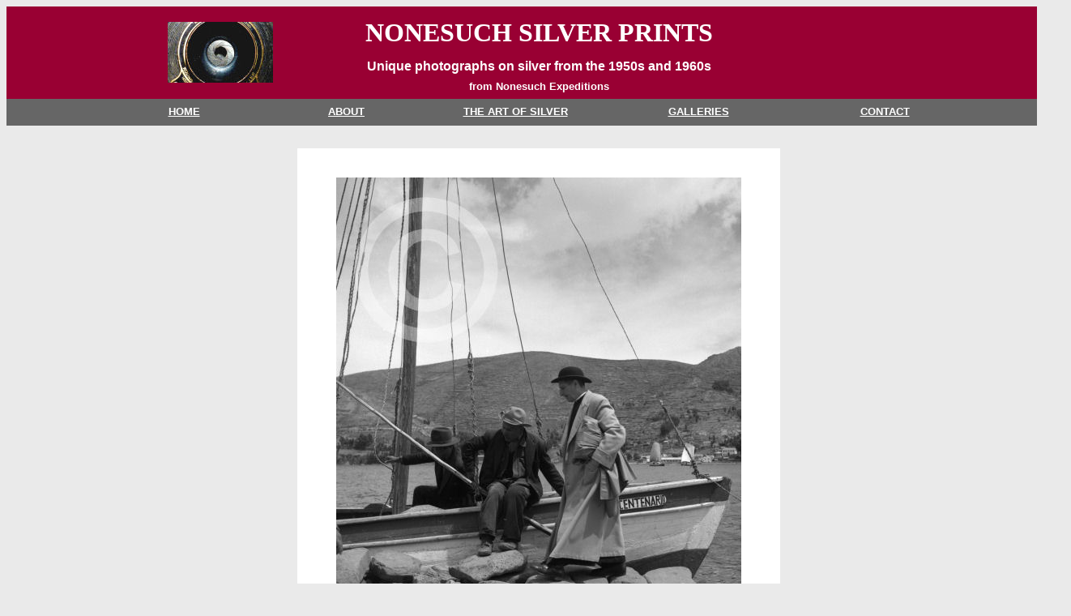

--- FILE ---
content_type: text/html
request_url: http://nonesuchsilverprints.com/galleries/silver-americas/TITICACA/sp-titicaca-bolivia61-19priest.htm
body_size: 2361
content:
<HTML>
<HEAD>
<TITLE>Nonesuch Silver Prints Lake Titicaca 1961</TITLE><META HTTP-EQUIV="Content-Type" CONTENT="text/html; charset=iso-8859-1"> 
<META NAME="keywords" CONTENT="nonesuch,expeditions,tony,morrison,1961,lake,titicaca,bolivia,microflex,priest,sail,boat,tiquina"> 
<META NAME="description" CONTENT="Catholic priest lands on Strait of Tiquina from sail boat">
</HEAD>
<BODY BGCOLOR="eaeaea" TEXT="#000000">
<TABLE WIDTH="104%" BORDER="0" CELLPADDING="2" CELLSPACING="0"><TR><TD HEIGHT="83" BGCOLOR="990033" VALIGN="BOTTOM"><DIV ALIGN="CENTER"><TABLE WIDTH="925" BORDER="0" CELLPADDING="2"><TR><TD WIDTH="169" ALIGN="LEFT" VALIGN="MIDDLE" ROWSPAN="3"><IMG SRC="../../../graphics/kodak-shutter-s.jpg" WIDTH="130" HEIGHT="75"></TD><TD WIDTH="567" ALIGN="CENTER" HEIGHT="57"><FONT SIZE="+3"><B><FONT FACE="Castellar" COLOR="#FFFFFF">NONESUCH 
SILVER PRINTS</FONT> </B></FONT></TD><TD WIDTH="169" ALIGN="CENTER" HEIGHT="83" ROWSPAN="3">&nbsp;</TD></TR><TR><TD WIDTH="567" ALIGN="CENTER" HEIGHT="17"><FONT COLOR="#FFFFFF" FACE="Verdana, Arial, Helvetica, sans-serif" SIZE="2"><B><FONT SIZE="3">Unique 
photographs on silver from the 1950s and 1960s</FONT></B></FONT></TD></TR><TR><TD WIDTH="567" ALIGN="CENTER" HEIGHT="23"><FONT COLOR="#FFFFFF" FACE="Verdana, Arial, Helvetica, sans-serif" SIZE="2"><B>from 
Nonesuch Expeditions</B></FONT></TD></TR></TABLE></DIV></TD></TR><TR><TD HEIGHT="33" BGCOLOR="#666666"><!-- #BeginLibraryItem "/Library/silver-menu-basic.lbi" --><TABLE WIDTH="925" BORDER="0" CELLPADDING="5" ALIGN="CENTER" CELLSPACING="0"><TR><TD HEIGHT="28" WIDTH="142" BGCOLOR="666666">
      <DIV ALIGN="LEFT"><B><FONT FACE="Verdana, Arial, Helvetica, sans-serif" SIZE="3"><A HREF="../../../index.html" TARGET="_parent"><FONT COLOR="#FFFFFF" SIZE="2">HOME</FONT></A></FONT></B></DIV>
    </TD><TD HEIGHT="28" WIDTH="143" BGCOLOR="666666">
      <DIV ALIGN="CENTER"><B><FONT FACE="Verdana, Arial, Helvetica, sans-serif" SIZE="3"><A HREF="../../../about/about-silverprints.htm" TARGET="_parent"><FONT COLOR="#FFFFFF" SIZE="2">ABOUT</FONT></A> 
        </FONT></B></DIV>
    </TD><TD HEIGHT="28" WIDTH="259" BGCOLOR="666666">
      <DIV ALIGN="CENTER"><B><FONT FACE="Verdana, Arial, Helvetica, sans-serif" SIZE="3"><A HREF="../../../art-of-silver/art-of-silver.htm" TARGET="_parent"><FONT COLOR="#FFFFFF" SIZE="2">THE 
        ART OF SILVER</FONT></A></FONT></B></DIV>
    </TD><TD HEIGHT="28" WIDTH="178" BGCOLOR="666666">
      <DIV ALIGN="CENTER"><B><FONT FACE="Verdana, Arial, Helvetica, sans-serif" SIZE="3"><A HREF="../../index-galleries.htm" TARGET="_parent"><FONT COLOR="#FFFFFF" SIZE="2">GALLERIES</FONT></A></FONT></B></DIV>
    </TD><TD HEIGHT="28" WIDTH="163" BGCOLOR="666666">
      <DIV ALIGN="RIGHT"><B><FONT FACE="Verdana, Arial, Helvetica, sans-serif" SIZE="3"><FONT SIZE="2"><A HREF="../../../contact/contact-nonesuch-silverprints.htm" TARGET="_parent"><FONT COLOR="#FFFFFF">CONTACT</FONT></A></FONT></FONT></B></DIV>
    </TD></TR></TABLE><!-- #EndLibraryItem --></TD></TR><TR><TD HEIGHT="831" BGCOLOR="eaeaea" VALIGN="TOP"><TABLE WIDTH="925" BORDER="0" CELLPADDING="2" ALIGN="CENTER" CELLSPACING="0"><TR><TD VALIGN="TOP" ALIGN="CENTER" HEIGHT="15" BGCOLOR="eaeaea">&nbsp;</TD></TR><TR><TD VALIGN="TOP" ALIGN="CENTER" HEIGHT="587" BGCOLOR="eaeaea"><DIV ALIGN="CENTER"><TABLE WIDTH="600" BORDER="0" CELLPADDING="0" HEIGHT="688"><TR><TD HEIGHT="673" BGCOLOR="#FFFFFF" ALIGN="CENTER"><IMG SRC="Bolivia%2061-19s-sppriest.jpg" WIDTH="500" HEIGHT="600"></TD></TR><TR><TD HEIGHT="25" ALIGN="CENTER" VALIGN="MIDDLE"><DIV ALIGN="LEFT"><P ALIGN="LEFT"><FONT FACE="Verdana, Arial, Helvetica, sans-serif" SIZE="2"><B>1961 
LAKE TITICACA BOLIVIA </B>at an altitude of 3,812 metres (12,507 feet) in the 
Andes mountains. A Catholic priest lands at San Pablo village on the northern 
shore of the Strait of Tiquina. In the 1960s some sail boats were used for ferrying 
passengers and larger barges with sails seen in the background took cars, buses 
and other large vehicles. </FONT></P><P ALIGN="LEFT"><FONT SIZE="2" FACE="Verdana, Arial, Helvetica, sans-serif">Camera: 
MPP Microflex Twin Lens Reflex with F3.5 77.5mm Taylor Taylor Hobson lens. Film 
Kodak Verichrome Pan at F5.6 - 1/300 second with a light yellow filter x 2 (Actina). 
Developed by hand in La Paz using May and Baker Promicrol at normal dilution. 
</FONT></P><P ALIGN="LEFT"><FONT FACE="Verdana, Arial, Helvetica, sans-serif" SIZE="2"><I>Negative: 
Bolivia 61-19 &copy; Tony Morrison</I><BR></FONT></P></DIV></TD></TR></TABLE></DIV></TD></TR><TR>
          <TD VALIGN="TOP" ALIGN="CENTER" HEIGHT="146" BGCOLOR="EAEAEA"><!-- #BeginLibraryItem "/Library/gallery footer-grey.lbi" --><TABLE WIDTH="87%" BORDER="0" CELLSPACING="0" CELLPADDING="2" ALIGN="CENTER"> 
<TR> <TD HEIGHT="7"> <DIV ALIGN="center"> <HR ALIGN="center" WIDTH="60%"> <FONT SIZE="1" FACE="Verdana, Arial, Helvetica, sans-serif" COLOR="#333333"></FONT></DIV></TD></TR><TR><TD HEIGHT="32"><DIV ALIGN="CENTER"><FONT SIZE="4" FACE="Verdana, Arial, Helvetica, sans-serif"><B><FONT SIZE="3">All 
the pictures are copyright &copy;</FONT></B></FONT></DIV></TD></TR> <TR> <TD> 
      <DIV ALIGN="center"><img src="../../../graphics/nonesuchinfo_grey.jpg" width="270" height="21"></DIV>
    </TD></TR> 
<TR> <TD> <DIV ALIGN="center"> <TABLE WIDTH="99%" BORDER="0" CELLSPACING="1" CELLPADDING="1" ALIGN="center"> 
<TR> <TD WIDTH="45%"> <DIV ALIGN="right"><FONT SIZE="1" FACE="Verdana, Arial, Helvetica, sans-serif" COLOR="#990000"><B>THE 
NONESUCH - FLOWER OF BRISTO</B></FONT><FONT COLOR="#990000"><B><FONT SIZE="1" FACE="Verdana, Arial, Helvetica, sans-serif">L</FONT></B></FONT></DIV></TD><TD WIDTH="13%"> 
<DIV ALIGN="center"><IMG SRC="../../../../graphics/nonesuch-c.jpg" WIDTH="45" HEIGHT="50"></DIV></TD><TD WIDTH="42%"><FONT SIZE="1" FACE="Verdana, Arial, Helvetica, sans-serif" COLOR="#990000"><B><FONT COLOR="#990033">AN 
EMBLEM FOR ENTERPRISE</FONT></B></FONT></TD></TR> </TABLE></DIV></TD></TR> </TABLE><DIV ALIGN="CENTER"></DIV><!-- #EndLibraryItem --></TD>
        </TR></TABLE></TD></TR></TABLE><P>&nbsp;</P><P><FONT SIZE="+3"></FONT> 
</P>
</BODY>
</HTML>
